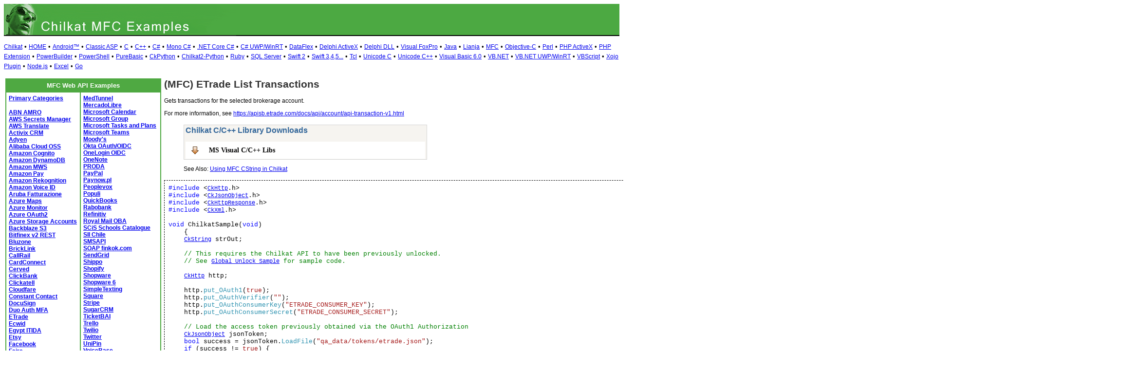

--- FILE ---
content_type: text/html
request_url: https://example-code.com/mfc/etrade_list_transactions.asp
body_size: 22607
content:

<!DOCTYPE HTML PUBLIC "-//W3C//DTD HTML 3.2//EN">
<HTML>
<head>
<title>MFCETrade List Transactions</title>
<meta http-equiv="Content-Type" content="text/html; charset=utf-8">
<link href="/css/detail.css" rel="stylesheet" type="text/css" />
<link href="/css/download.css" rel="stylesheet" type="text/css" />
<link href="/css/table.css" rel="stylesheet" type="text/css" />
</head>

<body bgcolor="#FFFFFF">

<table width="100%" cellspacing="0" cellpadding="0" background="images/bg.GIF">
  <tr> 
    <td><a href="default.asp"><img src="images/banner.GIF" width="477" height="66" border="0" alt="Chilkat Examples"></a></td>
  </tr>
</table>

<p><font size="2">
<a href="https://www.chilkatsoft.com">Chilkat</a> &#149; 
<a href="https://www.example-code.com/">HOME</a> &#149; <a href="/android/default.asp">Android&trade;</a>
 &#149; <a href="/asp/default.asp">Classic ASP</a>
 &#149; <a href="/C/default.asp">C</a>
 &#149; <a href="/cpp/default.asp">C++</a>
 &#149; <a href="/csharp/default.asp">C#</a>
 &#149; <a href="/mono/default.asp">Mono C#</a>
 &#149; <a href="/dotnet-core/default.asp">.NET Core C#</a>
 &#149; <a href="/csharp_winrt/default.asp">C# UWP/WinRT</a>
 &#149; <a href="/dataflex/default.asp">DataFlex</a>
 &#149; <a href="/delphiAx/default.asp">Delphi ActiveX</a>
 &#149; <a href="/delphiDll/default.asp">Delphi DLL</a>
 &#149; <a href="/foxpro/default.asp">Visual FoxPro</a>
 &#149; <a href="/java/default.asp">Java</a>
 &#149; <a href="/lianja/default.asp">Lianja</a>
 &#149; <a href="/mfc/default.asp">MFC</a>
 &#149; <a href="/objc/default.asp">Objective-C</a>
 &#149; <a href="/perl/default.asp">Perl</a>
 &#149; <a href="/phpAx/default.asp">PHP ActiveX</a>
 &#149; <a href="/phpExt/default.asp">PHP Extension</a>
 &#149; <a href="/powerbuilder/default.asp">PowerBuilder</a>
 &#149; <a href="/powershell/default.asp">PowerShell</a>
 &#149; <a href="/purebasic/default.asp">PureBasic</a>
 &#149; <a href="/python/default.asp">CkPython</a>
 &#149; <a href="/chilkat2-python/default.asp">Chilkat2-Python</a>
 &#149; <a href="/ruby/default.asp">Ruby</a>
 &#149; <a href="/sql/default.asp">SQL Server</a>
 &#149; <a href="/swift/default.asp">Swift 2</a>
 &#149; <a href="/swift3/default.asp">Swift 3,4,5...</a>
 &#149; <a href="/tcl/default.asp">Tcl</a>
 &#149; <a href="/unicodeC/default.asp">Unicode C</a>
 &#149; <a href="/unicodeCpp/default.asp">Unicode C++</a>
 &#149; <a href="/vb6/default.asp">Visual Basic 6.0</a>
 &#149; <a href="/vbnet/default.asp">VB.NET</a>
 &#149; <a href="/vbnet_winrt/default.asp">VB.NET UWP/WinRT</a>
 &#149; <a href="/vbscript/default.asp">VBScript</a>
 &#149; <a href="/xojo/default.asp">Xojo Plugin</a>
 &#149; <a href="/nodejs/default.asp">Node.js</a>
 &#149; <a href="/excel/default.asp">Excel</a>
 &#149; <a href="/golang/default.asp">Go</a>

</font>
</p>
 
<table width="100%" cellspacing="0" cellpadding="3">
  <tr> 
    <td width="160" valign="top">      
<table width="320" border="1" cellspacing="0" cellpadding="5" bgcolor="#FFFFFF" bordercolor="#4FA942" align="left">
  <tr valign="top" bgcolor="#4FA942"> 
    <td colspan=2> 
      <div align="center"><font size="2" color="#FFFFFF"><b>MFC Web API Examples</b></font></div>
          </td>
        </tr>
  <tr valign="top"> 
    <td> 
<p><font color="#333333" size="2"><b> 
<a href="default.asp">Primary Categories</a><br><br>
<a href="abn_amro.asp">ABN AMRO</a><br>
<a href="awsSecretsManager.asp">AWS Secrets Manager</a><br>
<a href="aws_translate.asp">AWS Translate</a><br>
<a href="activix.asp">Activix CRM</a><br>
<a href="adyen.asp">Adyen</a><br>
<a href="aliyun_oss.asp">Alibaba Cloud OSS</a><br>
<a href="cognito.asp">Amazon Cognito</a><br>
<a href="dynamodb.asp">Amazon DynamoDB</a><br>
<a href="mws.asp">Amazon MWS</a><br>
<a href="amazon_pay.asp">Amazon Pay</a><br>
<a href="rekognition.asp">Amazon Rekognition</a><br>
<a href="voiceId.asp">Amazon Voice ID</a><br>
<a href="aruba_fatturazione.asp">Aruba Fatturazione</a><br>
<a href="azure_maps.asp">Azure Maps</a><br>
<a href="azure_monitor.asp">Azure Monitor</a><br>
<a href="azure_oauth2.asp">Azure OAuth2</a><br>
<a href="azure_storage_accounts.asp">Azure Storage Accounts</a><br>
<a href="backblaze_s3.asp">Backblaze S3</a><br>
<a href="bitfinex_v2_rest.asp">Bitfinex v2 REST</a><br>
<a href="bluzone.asp">Bluzone</a><br>
<a href="bricklink.asp">BrickLink</a><br>
<a href="callrail.asp">CallRail</a><br>
<a href="cardConnect.asp">CardConnect</a><br>
<a href="cerved.asp">Cerved</a><br>
<a href="clickBank.asp">ClickBank</a><br>
<a href="clickatell.asp">Clickatell</a><br>
<a href="cloudfare.asp">Cloudfare</a><br>
<a href="constantcontact.asp">Constant Contact</a><br>
<a href="docusign.asp">DocuSign</a><br>
<a href="duo.asp">Duo Auth MFA</a><br>
<a href="etrade.asp">ETrade</a><br>
<a href="ecwid.asp">Ecwid</a><br>
<a href="itida.asp">Egypt ITIDA</a><br>
<a href="etsy.asp">Etsy</a><br>
<a href="facebook.asp">Facebook</a><br>
<a href="faire.asp">Faire</a><br>
<a href="frame_io.asp">Frame.io</a><br>
<a href="geoop.asp">GeoOp</a><br>
<a href="getHarvest.asp">GetHarvest</a><br>
<a href="globalpayments.asp">Global Payments</a><br>
<a href="google_people_api.asp">Google People</a><br>
<a href="googleSearchConsole.asp">Google Search Console</a><br>
<a href="nav_invoice.asp">Hungary NAV Invoicing</a><br>
<a href="ibm_text_to_speech.asp">IBM Text to Speech</a><br>
<a href="ibanity.asp">Ibanity</a><br>
<a href="intakeq.asp">IntakeQ</a><br>
<a href="jira.asp">Jira</a><br>
<a href="lightspeed.asp">Lightspeed</a><br>
<a href="myob.asp">MYOB</a><br>
<a href="magento.asp">Magento</a><br>
<a href="mailgun.asp">Mailgun</a><br>
<a href="mastercard.asp">Mastercard</a><br>
</b></font></td><td><p><font color="#333333" size="2"><b><a href="medTunnel.asp">MedTunnel</a><br>
<a href="mercadolibre.asp">MercadoLibre</a><br>
<a href="msGraphCalendar.asp">Microsoft Calendar</a><br>
<a href="msGraphGroup.asp">Microsoft Group</a><br>
<a href="msGraphTaskPlans.asp">Microsoft Tasks and Plans</a><br>
<a href="teams.asp">Microsoft Teams</a><br>
<a href="moodys.asp">Moody's</a><br>
<a href="okta_oauth_oidc.asp">Okta OAuth/OIDC</a><br>
<a href="onelogin_oidc.asp">OneLogin OIDC</a><br>
<a href="onenote.asp">OneNote</a><br>
<a href="PRODA.asp">PRODA</a><br>
<a href="paypal.asp">PayPal</a><br>
<a href="paynow.asp">Paynow.pl</a><br>
<a href="peoplevox.asp">Peoplevox</a><br>
<a href="populi.asp">Populi</a><br>
<a href="quickbooks.asp">QuickBooks</a><br>
<a href="rabobank.asp">Rabobank</a><br>
<a href="refinitiv.asp">Refinitiv</a><br>
<a href="royalMail.asp">Royal Mail OBA</a><br>
<a href="scis.asp">SCiS Schools Catalogue</a><br>
<a href="sii.asp">SII Chile</a><br>
<a href="smsapi.asp">SMSAPI</a><br>
<a href="finkok.asp">SOAP finkok.com</a><br>
<a href="sendgrid.asp">SendGrid</a><br>
<a href="shippo.asp">Shippo</a><br>
<a href="shopify.asp">Shopify</a><br>
<a href="shopware.asp">Shopware</a><br>
<a href="shopware6.asp">Shopware 6</a><br>
<a href="simpletexting.asp">SimpleTexting</a><br>
<a href="square.asp">Square</a><br>
<a href="stripe.asp">Stripe</a><br>
<a href="sugarCRM.asp">SugarCRM</a><br>
<a href="ticketBAI.asp">TicketBAI</a><br>
<a href="trello.asp">Trello</a><br>
<a href="twilio.asp">Twilio</a><br>
<a href="twitter.asp">Twitter</a><br>
<a href="UniPin.asp">UniPin</a><br>
<a href="voicebase.asp">VoiceBase</a><br>
<a href="vonage.asp">Vonage</a><br>
<a href="walmart.asp">Walmart</a><br>
<a href="walmart_v3.asp">Walmart v3</a><br>
<a href="wasabi.asp">Wasabi</a><br>
<a href="whatsapp.asp">WhatsApp</a><br>
<a href="wix.asp">WiX</a><br>
<a href="woocommerce.asp">WooCommerce</a><br>
<a href="wordpress.asp">WordPress</a><br>
<a href="xero.asp">Xero</a><br>
<a href="yahooMail.asp">Yahoo Mail</a><br>
<a href="yousign.asp">Yousign</a><br>
<a href="zoom.asp">Zoom</a><br>
<a href="aaa_misc.asp">_Miscellaneous_</a><br>
<a href="ebay.asp">eBay</a><br>
<a href="effectconnect.asp">effectconnect</a><br>
<a href="hacienda_cr.asp">hacienda.go.cr</a><br>

</b></font></p>
<p></p>
<p>&nbsp;</p>
<p>&nbsp;</p>
<p>&nbsp;</p>
          </td>
        </tr>
      </table>
      
      
 
</td>
    <td valign="top"> 
      <h1><b>(MFC) ETrade List Transactions</b></h1>
      <p>Gets transactions for the selected brokerage account.</p><p>For more information, see <a href="https://apisb.etrade.com/docs/api/account/api-transaction-v1.html">https://apisb.etrade.com/docs/api/account/api-transaction-v1.html</a></p>
		<blockquote>
<table class="reference" width="500"><tr><td valign="top" colspan="3">
   <h2 id="subhdr">Chilkat C/C++ Library Downloads</h2>
		<p class="button"><a href="http://www.chilkatsoft.com/downloads_vcpp.asp">MS Visual C/C++ Libs</a></p>
   </td></tr>
</table>
<p>See Also: <a href="http://www.cknotes.com/how-to-use-mfc-cstring-in-chilkat/">Using MFC CString in Chilkat</a></p>
</blockquote>
      <pre id="exCode"><span id="keyw">#include</span> &lt;<a target="_top" href="http://www.chilkatsoft.com/refdoc/vcCkHttpRef.html">CkHttp</a>.h&gt;
<span id="keyw">#include</span> &lt;<a target="_top" href="http://www.chilkatsoft.com/refdoc/vcCkJsonObjectRef.html">CkJsonObject</a>.h&gt;
<span id="keyw">#include</span> &lt;<a target="_top" href="http://www.chilkatsoft.com/refdoc/vcCkHttpResponseRef.html">CkHttpResponse</a>.h&gt;
<span id="keyw">#include</span> &lt;<a target="_top" href="http://www.chilkatsoft.com/refdoc/vcCkXmlRef.html">CkXml</a>.h&gt;

<span id="keyw">void</span> ChilkatSample(<span id="keyw">void</span>)
    {
    <a target="_top" href="http://www.chilkatsoft.com/refdoc/vcCkStringRef.html">CkString</a> strOut;

    <span id="cmt">// This requires the Chilkat API to have been previously unlocked.</span>
    <span id="cmt">// See <a href="global_unlock.asp">Global Unlock Sample</a> for sample code.</span>

    <span id="dtyp"><a target="_top" href="http://www.chilkatsoft.com/refdoc/vcCkHttpRef.html">CkHttp</a></span> http;

    http.<span id="dtyp">put_OAuth1</span>(<span id="lit">true</span>);
    http.<span id="dtyp">put_OAuthVerifier</span>(<span id="lit">&quot;&quot;</span>);
    http.<span id="dtyp">put_OAuthConsumerKey</span>(<span id="lit">&quot;ETRADE_CONSUMER_KEY&quot;</span>);
    http.<span id="dtyp">put_OAuthConsumerSecret</span>(<span id="lit">&quot;ETRADE_CONSUMER_SECRET&quot;</span>);

    <span id="cmt">// Load the access token previously obtained via the OAuth1 Authorization</span>
    <span id="dtyp"><a target="_top" href="http://www.chilkatsoft.com/refdoc/vcCkJsonObjectRef.html">CkJsonObject</a></span> jsonToken;
    <span id="keyw">bool</span> success = jsonToken.<span id="dtyp">LoadFile</span>(<span id="lit">&quot;qa_data/tokens/etrade.json&quot;</span>);
    <span id="keyw">if</span> (success != <span id="lit">true</span>) {
        strOut.append(<span id="lit">&quot;Failed to load OAuth1 token&quot;</span>);
        strOut.append(<span id="lit">&quot;\r\n&quot;</span>);
        SetDlgItemText(IDC_EDIT1,strOut.getUnicode());
        <span id="keyw">return</span>;
    }

    http.<span id="dtyp">put_OAuthToken</span>(jsonToken.<span id="dtyp">stringOf</span>(<span id="lit">&quot;oauth_token&quot;</span>));
    http.<span id="dtyp">put_OAuthTokenSecret</span>(jsonToken.<span id="dtyp">stringOf</span>(<span id="lit">&quot;oauth_token_secret&quot;</span>));

    <span id="keyw">const char *</span>sandboxUrl = <span id="lit">&quot;https://apisb.etrade.com/v1/accounts/{$accountIdKey}/transactions&quot;</span>;
    <span id="keyw">const char *</span>liveUrl = <span id="lit">&quot;https://api.etrade.com/v1/accounts/{$accountIdKey}/transactions&quot;</span>;

    http.<span id="dtyp">SetUrlVar</span>(<span id="lit">&quot;accountIdKey&quot;</span>,<span id="lit">&quot;6_Dpy0rmuQ9cu9IbTfvF2A&quot;</span>);

    <span id="dtyp"><a target="_top" href="http://www.chilkatsoft.com/refdoc/vcCkHttpResponseRef.html">CkHttpResponse</a></span> *resp = http.<span id="dtyp">QuickGetObj</span>(sandboxUrl);
    <span id="keyw">if</span> (http.<span id="dtyp">get_LastMethodSuccess</span>() != <span id="lit">true</span>) {
        strOut.append(http.<span id="dtyp">lastErrorText</span>());
        strOut.append(<span id="lit">&quot;\r\n&quot;</span>);
        SetDlgItemText(IDC_EDIT1,strOut.getUnicode());
        <span id="keyw">return</span>;
    }

    <span id="cmt">// Make sure a successful response was received.</span>
    <span id="keyw">if</span> (resp-&gt;<span id="dtyp">get_StatusCode</span>() &gt; <span id="lit">200</span>) {
        strOut.append(resp-&gt;<span id="dtyp">statusLine</span>());
        strOut.append(<span id="lit">&quot;\r\n&quot;</span>);
        strOut.append(resp-&gt;<span id="dtyp">header</span>());
        strOut.append(<span id="lit">&quot;\r\n&quot;</span>);
        strOut.append(resp-&gt;<span id="dtyp">bodyStr</span>());
        strOut.append(<span id="lit">&quot;\r\n&quot;</span>);
        SetDlgItemText(IDC_EDIT1,strOut.getUnicode());
        <span id="keyw">return</span>;
    }

    <span id="cmt">// Sample XML response:</span>

    <span id="cmt">// Use this online tool to generate parsing code from sample XML: </span>
    <span id="cmt">// <a href="https://tools.chilkat.io/xmlParse.cshtml">Generate Parsing Code from XML</a></span>

    <span id="cmt">// &lt;?xml version=&quot;1.0&quot; encoding=&quot;UTF-8&quot;?&gt;</span>
    <span id="cmt">// &lt;TransactionListResponse&gt;</span>
    <span id="cmt">//    &lt;Transaction&gt;</span>
    <span id="cmt">//       &lt;transactionId&gt;18165100001766&lt;/transactionId&gt;</span>
    <span id="cmt">//       &lt;accountId&gt;83564979&lt;/accountId&gt;</span>
    <span id="cmt">//       &lt;transactionDate&gt;1528948800000&lt;/transactionDate&gt;</span>
    <span id="cmt">//       &lt;postDate&gt;1528948800000&lt;/postDate&gt;</span>
    <span id="cmt">//       &lt;amount&gt;-2&lt;/amount&gt;</span>
    <span id="cmt">//       &lt;description&gt;ACH WITHDRAWL REFID:109187276;&lt;/description&gt;</span>
    <span id="cmt">//       &lt;description2&gt;109187276&lt;/description2&gt;</span>
    <span id="cmt">//       &lt;transactionType&gt;Transfer&lt;/transactionType&gt;</span>
    <span id="cmt">//       &lt;memo /&gt;</span>
    <span id="cmt">//       &lt;imageFlag&gt;false&lt;/imageFlag&gt;</span>
    <span id="cmt">//       &lt;instType&gt;BROKERAGE&lt;/instType&gt;</span>
    <span id="cmt">//       &lt;brokerage&gt;</span>
    <span id="cmt">//          &lt;product /&gt;</span>
    <span id="cmt">//          &lt;quantity&gt;0&lt;/quantity&gt;</span>
    <span id="cmt">//          &lt;price&gt;0&lt;/price&gt;</span>
    <span id="cmt">//          &lt;settlementCurrency&gt;USD&lt;/settlementCurrency&gt;</span>
    <span id="cmt">//          &lt;paymentCurrency&gt;USD&lt;/paymentCurrency&gt;</span>
    <span id="cmt">//          &lt;fee&gt;0&lt;/fee&gt;</span>
    <span id="cmt">//          &lt;settlementDate&gt;1528948800000&lt;/settlementDate&gt;</span>
    <span id="cmt">//       &lt;/brokerage&gt;</span>
    <span id="cmt">//       &lt;detailsURI&gt;https://api.etrade.com/v1/accounts/yIFaUoJ81qyAhgxLWRQ42g/transactions/18165100001766&lt;/detailsURI&gt;</span>
    <span id="cmt">//    &lt;/Transaction&gt;</span>
    <span id="cmt">//    &lt;Transaction&gt;</span>
    <span id="cmt">//       &lt;transactionId&gt;18158100000983&lt;/transactionId&gt;</span>
    <span id="cmt">//       &lt;accountId&gt;83564979&lt;/accountId&gt;</span>
    <span id="cmt">//       &lt;transactionDate&gt;1528344000000&lt;/transactionDate&gt;</span>
    <span id="cmt">//       &lt;postDate&gt;1528344000000&lt;/postDate&gt;</span>
    <span id="cmt">//       &lt;amount&gt;-2&lt;/amount&gt;</span>
    <span id="cmt">//       &lt;description&gt;ACH WITHDRAWL REFID:98655276;&lt;/description&gt;</span>
    <span id="cmt">//       &lt;description2&gt;98655276&lt;/description2&gt;</span>
    <span id="cmt">//       &lt;transactionType&gt;Transfer&lt;/transactionType&gt;</span>
    <span id="cmt">//       &lt;memo /&gt;</span>
    <span id="cmt">//       &lt;imageFlag&gt;false&lt;/imageFlag&gt;</span>
    <span id="cmt">//       &lt;instType&gt;BROKERAGE&lt;/instType&gt;</span>
    <span id="cmt">//       &lt;brokerage&gt;</span>
    <span id="cmt">//          &lt;product /&gt;</span>
    <span id="cmt">//          &lt;quantity&gt;0&lt;/quantity&gt;</span>
    <span id="cmt">//          &lt;price&gt;0&lt;/price&gt;</span>
    <span id="cmt">//          &lt;settlementCurrency&gt;USD&lt;/settlementCurrency&gt;</span>
    <span id="cmt">//          &lt;paymentCurrency&gt;USD&lt;/paymentCurrency&gt;</span>
    <span id="cmt">//          &lt;fee&gt;0&lt;/fee&gt;</span>
    <span id="cmt">//          &lt;settlementDate&gt;1528344000000&lt;/settlementDate&gt;</span>
    <span id="cmt">//       &lt;/brokerage&gt;</span>
    <span id="cmt">//       &lt;detailsURI&gt;https://api.etrade.com/v1/accounts/yIFaUoJ81qyAhgxLWRQ42g/transactions/18158100000983&lt;/detailsURI&gt;</span>
    <span id="cmt">//    &lt;/Transaction&gt;</span>
    <span id="cmt">//    &lt;pageMarkers&gt;eNpTsAlITE91zi%2FNK%2FHMc04syi8tTs2xM7TRxybMpWATkl%2BSmBOUmpxflAKWtTO10ccQg6mDmwEyEE0EqAbE8SvNTUotCk4tLE3NS061M9Ax0DEEYgOIA9BkuRQgmjxTfDKLQUYoQAV8E4uyU4vsDC0MzUwNDYDA0NzMrKamBmIKVJYLphpiKsyTUB7IbH1kwwFa7F0D&lt;/pageMarkers&gt;</span>
    <span id="cmt">//    &lt;moreTransactions&gt;false&lt;/moreTransactions&gt;</span>
    <span id="cmt">//    &lt;transactionCount&gt;5&lt;/transactionCount&gt;</span>
    <span id="cmt">//    &lt;totalCount&gt;5&lt;/totalCount&gt;</span>
    <span id="cmt">// &lt;/TransactionListResponse&gt;</span>

    <span id="dtyp"><a target="_top" href="http://www.chilkatsoft.com/refdoc/vcCkXmlRef.html">CkXml</a></span> xml;
    xml.<span id="dtyp">LoadXml</span>(resp-&gt;<span id="dtyp">bodyStr</span>());
    strOut.append(xml.<span id="dtyp">getXml</span>());
    strOut.append(<span id="lit">&quot;\r\n&quot;</span>);

    <span id="keyw">const char *</span>transactionId = 0;
    <span id="keyw">int</span> accountId;
    <span id="keyw">const char *</span>transactionDate = 0;
    <span id="keyw">const char *</span>postDate = 0;
    <span id="keyw">int</span> amount;
    <span id="keyw">const char *</span>description = 0;
    <span id="keyw">int</span> description2;
    <span id="keyw">const char *</span>transactionType = 0;
    <span id="keyw">const char *</span>imageFlag = 0;
    <span id="keyw">const char *</span>instType = 0;
    <span id="keyw">int</span> quantity;
    <span id="keyw">int</span> price;
    <span id="keyw">const char *</span>settlementCurrency = 0;
    <span id="keyw">const char *</span>paymentCurrency = 0;
    <span id="keyw">int</span> fee;
    <span id="keyw">const char *</span>settlementDate = 0;
    <span id="keyw">const char *</span>detailsURI = 0;
    <span id="keyw">const char *</span>pageMarkers = 0;
    <span id="keyw">const char *</span>moreTransactions = 0;
    <span id="keyw">int</span> transactionCount;
    <span id="keyw">int</span> totalCount;

    <span id="keyw">int</span> i = <span id="lit">0</span>;
    <span id="keyw">int</span> count_i = xml.<span id="dtyp">NumChildrenHavingTag</span>(<span id="lit">&quot;Transaction&quot;</span>);
    <span id="keyw">while</span> (i &lt; count_i) {
        xml.<span id="dtyp">put_I</span>(i);
        transactionId = xml.<span id="dtyp">getChildContent</span>(<span id="lit">&quot;Transaction[i]|transactionId&quot;</span>);
        accountId = xml.<span id="dtyp">GetChildIntValue</span>(<span id="lit">&quot;Transaction[i]|accountId&quot;</span>);
        transactionDate = xml.<span id="dtyp">getChildContent</span>(<span id="lit">&quot;Transaction[i]|transactionDate&quot;</span>);
        postDate = xml.<span id="dtyp">getChildContent</span>(<span id="lit">&quot;Transaction[i]|postDate&quot;</span>);
        amount = xml.<span id="dtyp">GetChildIntValue</span>(<span id="lit">&quot;Transaction[i]|amount&quot;</span>);
        description = xml.<span id="dtyp">getChildContent</span>(<span id="lit">&quot;Transaction[i]|description&quot;</span>);
        description2 = xml.<span id="dtyp">GetChildIntValue</span>(<span id="lit">&quot;Transaction[i]|description2&quot;</span>);
        transactionType = xml.<span id="dtyp">getChildContent</span>(<span id="lit">&quot;Transaction[i]|transactionType&quot;</span>);
        imageFlag = xml.<span id="dtyp">getChildContent</span>(<span id="lit">&quot;Transaction[i]|imageFlag&quot;</span>);
        instType = xml.<span id="dtyp">getChildContent</span>(<span id="lit">&quot;Transaction[i]|instType&quot;</span>);
        quantity = xml.<span id="dtyp">GetChildIntValue</span>(<span id="lit">&quot;Transaction[i]|brokerage|quantity&quot;</span>);
        price = xml.<span id="dtyp">GetChildIntValue</span>(<span id="lit">&quot;Transaction[i]|brokerage|price&quot;</span>);
        settlementCurrency = xml.<span id="dtyp">getChildContent</span>(<span id="lit">&quot;Transaction[i]|brokerage|settlementCurrency&quot;</span>);
        paymentCurrency = xml.<span id="dtyp">getChildContent</span>(<span id="lit">&quot;Transaction[i]|brokerage|paymentCurrency&quot;</span>);
        fee = xml.<span id="dtyp">GetChildIntValue</span>(<span id="lit">&quot;Transaction[i]|brokerage|fee&quot;</span>);
        settlementDate = xml.<span id="dtyp">getChildContent</span>(<span id="lit">&quot;Transaction[i]|brokerage|settlementDate&quot;</span>);
        detailsURI = xml.<span id="dtyp">getChildContent</span>(<span id="lit">&quot;Transaction[i]|detailsURI&quot;</span>);
        i = i + <span id="lit">1</span>;
    }

    pageMarkers = xml.<span id="dtyp">getChildContent</span>(<span id="lit">&quot;pageMarkers&quot;</span>);
    moreTransactions = xml.<span id="dtyp">getChildContent</span>(<span id="lit">&quot;moreTransactions&quot;</span>);
    transactionCount = xml.<span id="dtyp">GetChildIntValue</span>(<span id="lit">&quot;transactionCount&quot;</span>);
    totalCount = xml.<span id="dtyp">GetChildIntValue</span>(<span id="lit">&quot;totalCount&quot;</span>);

    strOut.append(<span id="lit">&quot;Success.&quot;</span>);
    strOut.append(<span id="lit">&quot;\r\n&quot;</span>);


    SetDlgItemText(IDC_EDIT1,strOut.getUnicode());

    }

</pre>
    </td>
  </tr>
</table>

<table width="100%" border="0" cellspacing="0" cellpadding="3" bgcolor="#4FA942">
  <tr>
    <td>&nbsp; </td>
  </tr>
</table>

<p align="center"><font size="1" color="#999999">&copy; 
  2000-2022 Chilkat Software, Inc. All Rights Reserved.</font></p>
 
</body>
</html>
